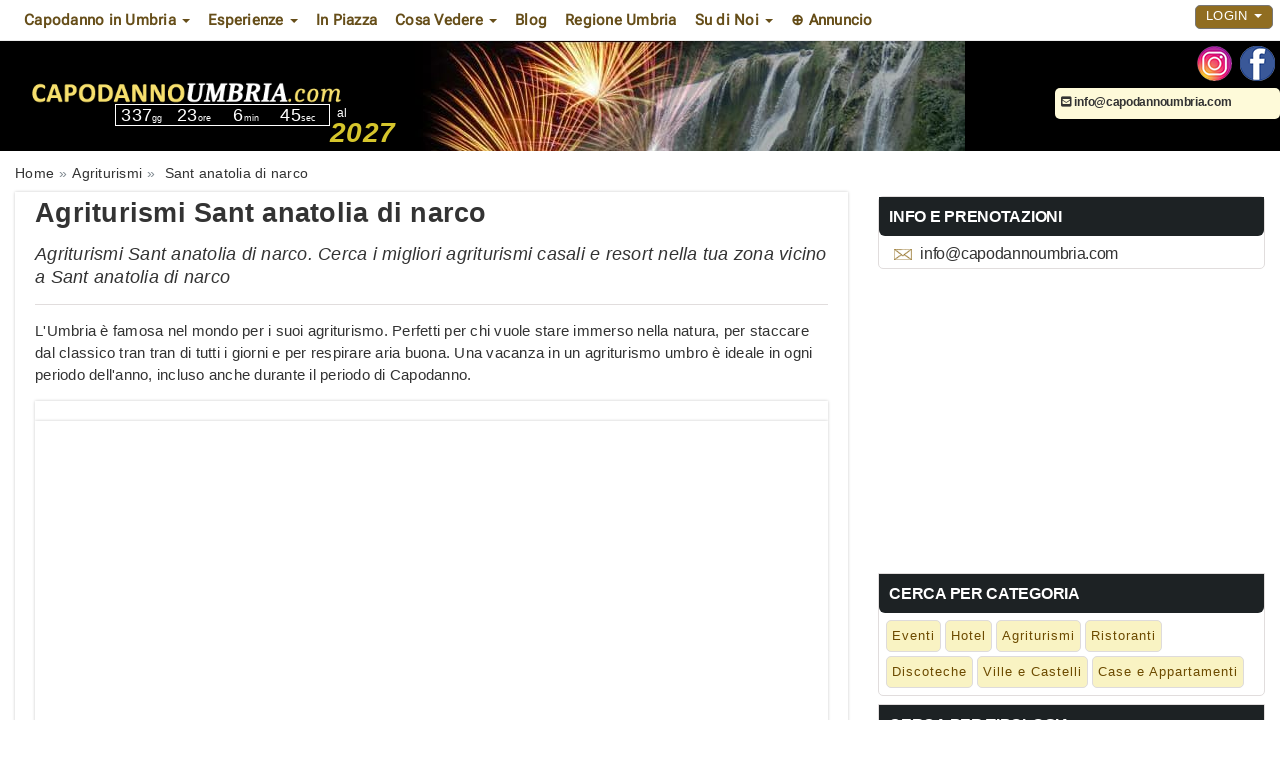

--- FILE ---
content_type: text/html; charset=UTF-8
request_url: https://www.capodannoumbria.com/agriturismi/sant-anatolia-di-narco/
body_size: 11322
content:
 <!DOCTYPE html>
<html lang="it">
<head>
<meta charset="UTF-8">
<meta http-equiv="X-UA-Compatible" content="IE=edge">
<meta name="viewport" content="width=device-width, initial-scale=1">
<link rel="icon" type="image/x-icon" href="https://www.capodannoumbria.com/cmsportal/site_model/model/1-capodanno2.0/images/favicon.ico">
<title>Agriturismi Capodanno Sant anatolia di narco 2027 | Capodannoumbria.com</title>
<meta name="description" content="Agriturismi Sant anatolia di narco Capodanno 2027: scopri le offerte con Cenone nei Casali Caratteristici per Capodanno Sant anatolia di narco e dintorni. Prenota al 349-9740804 " />
<meta name="keywords" content="" />
<meta name="robots" content="index,follow" />
<link rel="canonical" href="https://www.capodannoumbria.com/agriturismi/sant-anatolia-di-narco/" />
<link rel="stylesheet" href="https://www.capodannoumbria.com/cmsportal/common/cache/lib/bootstrap/css/bootstrap.min.css">
<link rel="preload" href="https://www.capodannoumbria.com/cmsportal/site_model/model/1-capodanno2.0/css/site_model.css" as="style" onload="this.onload=null;this.rel='stylesheet'"/>
<link rel="preload" href="https://www.capodannoumbria.com/cmsportal/site_model/model/1-capodanno2.0/css/custom.css" as="style" onload="this.onload=null;this.rel='stylesheet'" />
<link rel="preload" href="https://www.capodannoumbria.com/cmsportal/page_model/model/agriturismi/1-InternalCapodanno2.0/css/page_model.css" as="style" onload="this.onload=null;this.rel='stylesheet'"/>


<script src="https://www.capodannoumbria.com/cmsportal/common/cache/js/jquery-3.5.1.min.js"></script>
<script async src="https://www.capodannoumbria.com/cmsportal/common/cache/js/fontawesome.js" crossorigin="anonymous"></script>



<link rel="stylesheet" href="https://www.capodannoumbria.com/cmsportal/common/cache/js/daterangepicker/daterangepicker.css" media="print" onload="this.media='all'" />
<link rel="stylesheet" href="https://www.capodannoumbria.com/cmsportal/common/cache/js/jqueryui/jquery-ui.css" media="print" onload="this.media='all'"><script defer src="https://www.capodannoumbria.com/cmsportal/common/cache/js/jqueryui/jquery-ui.js"></script><script defer src="https://www.capodannoumbria.com/cmsportal/common/cache/js/jqueryui/touch-punch.min.js"></script>

<meta name="google-site-verification" content="K6tMMDOl7RBTfWV5CKnrKFr7sl2odWth8HSnDFPx69c" />
<!-- Global site tag (gtag.js) - Google Analytics -->
<script async src="https://www.googletagmanager.com/gtag/js?id=G-NK7SFZF0Q2"></script>
<script>
  window.dataLayer = window.dataLayer || [];
  function gtag(){dataLayer.push(arguments);}
  gtag('js', new Date());

  gtag('config', 'G-NK7SFZF0Q2');
</script>
</head>
  <body class="page_type_2 umbria">
	<header class="container bg_theme_header">
		<div class="top-nav bg_theme_second navsticky">
				<nav class="navbar navbar-default">
					<div class="container">
						<div class="navbar-header">
							 <button type="button" class="navbar-toggle collapsed" data-toggle="collapse" data-target="#navbar1" aria-expanded="false" aria-controls="navbar1" id="button-menu-mobile">
							   <span class="sr-only">Toggle navigation</span>
							   <span class="icon-bar"></span>
							   <span class="icon-bar"></span>
							   <span class="icon-bar"></span>
							 </button>
							
								
								 <!-- menu login non loggato visibile su mobile -->
								<div class="visible-xs pull-right ins-annuncio-mobile login-mobile">
									<div class="pull-left">
										

										
											
												
											
											
												
											
											
												<div class="pull-left icon-mail-mobile"><a style="padding: 15px;" href="mailto:info@capodannoumbria.com?subject=RichiestaInfo" class="link-mail" title="Invia Email"></a></div>
											
										
									</div>
									<ul class="nav navbar-nav navbar-nav-login pull-left">
										<li class="dropdown">
											<a href="#" class="dropdown-toggle collapsed" data-toggle="collapse" data-target="#login-dp-mobile" aria-expanded="false" aria-controls="login-dp-mobile" id="button-login-mobile">Login <span class="caret"></span></a>
										</li>
									</ul>
								</div>
								<!-- fine menu login non loggato visibile su mobile -->
								
								
							
						</div>
						
							
							<!-- menu login non loggato visibile su mobile -->
							<ul id="login-dp-mobile" class="form-login collapse navbar-collapse">
								<li>
									<div class="row">
										<div class="col-md-12">
											<form class="form login-nav" method="post" action="/login" accept-charset="UTF-8">
												<div class="form-group">
													<label class="sr-only" for="Email">Email</label>
													<input type="email" class="form-control" id="Email" name="Email" placeholder="Email" required>
												</div>
												<div class="form-group">
													<label class="sr-only" for="Password">Password</label>
													<input type="password" class="form-control" id="Password" name="Password" placeholder="Password" required>
												</div>
												<div class="form-group">
													<button type="submit" class="btn btn-primary btn-block">Accedi</button>
												</div>
											</form>
											<div class="help-block">
												<a href="/recovery" title="Recupero Password" rel="nofollow">Hai dimenticato la Password?</a>
												<br>Sei nuovo? <a href="/register" class="red" title="registrazione" rel="nofollow"><b>REGISTRATI</b></a> per inserire un Annuncio
											</div>
										</div>
									</div>
								</li>
							</ul>
							<!-- fine menu login non loggato visibile su mobile -->
							
							
						
						<div id="navbar1" class="top-menu collapse navbar-collapse">
							
							<ul id="nav"><li class='dropdown menu_32402'><span class="li_child"  class="dropdown-toggle" data-toggle="dropdown" aria-haspopup="true" aria-expanded="false" aria-disabled="true" >Capodanno in Umbria <span class="caret"></span></span><ul class='dropdown-menu'><li class='menu_32368'><a href='/capodanno-in-umbria-cosa-fare.html' title='Guida Capodanno in Umbria cosa fare'>Guida Capodanno in Umbria</a></li><li class='menu_38194'><a href='/hotel/' title='Hotel e alberghi Capodanno Umbria'>Hotel</a></li><li class='menu_38196'><a href='/discoteche/' title='Discoteche Capodanno Umbria'>Discoteche</a></li><li class='menu_38198'><a href='/ristoranti/' title='Ristoranti Capodanno Umbria'>Ristoranti</a></li><li class='menu_38200'><a href='/ville-e-castelli/' title='Ville e Castelli Capodanno Umbria'>Ville e Castelli</a></li><li class='menu_38202'><a href='/agriturismi/' title='Agriturismi Capodanno Umbria'>Agriturismi</a></li><li class='menu_38204'><a href='/case-e-appartamenti/' title='Case e Appartamenti Capodanno Umbria'>Case e Appartamenti</a></li><li class='menu_38206'><a href='/eventi/' title='Eventi Capodanno Umbria'>Eventi</a></li></ul></li><li class='dropdown menu_39212'><span class="li_child"  class="dropdown-toggle" data-toggle="dropdown" aria-haspopup="true" aria-expanded="false" aria-disabled="true" >Esperienze <span class="caret"></span></span><ul class='dropdown-menu'><li class='menu_39214'><a href='/offerte/terme-spa-benessere/' title='Capodanno Umbria alle Terme o SPA '>Capodanno alle Terme o SPA</a></li><li class='menu_39218'><a href='/offerte/per-famiglie-con-bambini/' title='Capodanno Umbria per Famiglie'>Capodanno per Famiglie</a></li><li class='menu_39220'><a href='/offerte/musica-dj-set/' title='Capodanno Umbria con Musica Dj Set' rel='nofollow'>Capodanno con Musica Dj Set</a></li><li class='menu_39222'><a href='/offerte/musica-dal-vivo/' title='Capodanno Umbria con Musica dal Vivo' rel='nofollow'>Capodanno con Musica dal Vivo</a></li><li class='menu_39224'><a href='/offerte/cenone-serata-e-pernotto/' title='Cenone serata e pernotto Capodanno Umbria' rel='nofollow'>Cenone serata e pernotto</a></li><li class='menu_39226'><a href='/offerte/cenone-e-serata/' title='Cenone e serata Capodanno Umbria' rel='nofollow'>Cenone e serata</a></li><li class='menu_39216'><a href='/offerte/per-coppie/' title='Capodanno Umbria per Coppie'>Capodanno per Coppie</a></li></ul></li><li class='menu_32370'><a href='/capodanno-nelle-piazze-umbre.html' title='Capodanno nelle principali piazze delle citt&agrave; umbre'>In Piazza</a></li><li class='dropdown menu_32404'><span class="li_child"  class="dropdown-toggle" data-toggle="dropdown" aria-haspopup="true" aria-expanded="false" aria-disabled="true" >Cosa Vedere <span class="caret"></span></span><ul class='dropdown-menu'><li class='menu_32372'><a href='/come-divertirsi-in-umbria.html' title='Cosa Visitare in Umbria intrattenimento eventi e svago'>Cosa Visitare in Umbria</a></li><li class='menu_41806'><a href='/offerte/cascate-delle-marmore/' title='Capodanno alle Cascate delle Marmore'>Capodanno Cascate delle Marmore</a></li><li class='menu_41808'><a href='/offerte/lago-di-piediluco/' title='Capodanno al Lago di Piediluco'>Capodanno al Lago di Piediluco</a></li><li class='menu_41810'><a href='/offerte/valnerina/' title='Capodanno in Valnerina'>Capodanno in Valnerina</a></li><li class='menu_41812'><a href='/offerte/lago-trasimeno/' title='Capodanno al Lago Trasimeno'>Capodanno al Lago Trasimeno</a></li><li class='menu_32398'><a href='/capodanno-in-umbria-in-montagna-sulla-neve.html' title='Capodanno in montagna in umbria sulla neve'>Capodanno in Montagna</a></li><li class='menu_32394'><a href='/capodanno-medievale-umbria.html' title='Capodanno Medievale in Umbria'>Capodanno Medievale</a></li></ul></li><li class='menu_40928'><a href='/blog/' title='Blog Capodanno Umbria' rel='follow'>Blog</a></li><li class='menu_32388'><a href='/la-regione-umbria.html' title='Regione Umbria contatti informazioni turismo'>Regione Umbria</a></li><li class='dropdown menu_40342'><span class="li_child"  class="dropdown-toggle" data-toggle="dropdown" aria-haspopup="true" aria-expanded="false" aria-disabled="true" >Su di Noi <span class="caret"></span></span><ul class='dropdown-menu'><li class='menu_40344'><a href='/chi-siamo.html' title='Chi Siamo'>Chi Siamo</a></li><li class='menu_41938'><a href='/partner' title='Diventa Partner'>Diventa Partner</a></li><li class='menu_40346'><a href='/faq.html' title='Domande Frequenti'>FAQ - Domande Frequenti</a></li></ul></li><li class='menu_40872'><a href='/register' title='Inserisci Annuncio con la tua Offerta di Capodanno' rel='nofollow'>&oplus; Annuncio</a></li></ul>
							
							<div class="visible-xs menu-social-mobile text-center m-t-10 m-b-10">
								 
									<a href="https://www.instagram.com/cenonecapodanno/" title="Seguici sulla pagina Instagram di capodannoumbria.com" target="_blank"><img src="/cmsportal/common/cache/images/ig.png" alt="Seguici sulla pagina Instagram di capodannoumbria.com" height="35" width="35" loading="lazy"></a>
								
								 
									<a href="https://www.facebook.com/cenonecapodanno" title="Seguici sulla pagina Facebook di capodannoumbria.com" target="_blank"><img src="/cmsportal/common/cache/images/fb.png" alt="Seguici sulla pagina Facebook di capodannoumbria.com" height="35" width="35" loading="lazy"></a>
								
							</div>
							
								
								<!-- menu login non loggato visibile su desktop -->
									<div class="hidden-xs pull-right navbar-right">
										<ul class="nav navbar-nav navbar-nav-login pull-left">
											<li class="dropdown">
												<a href="#" class="dropdown-toggle" data-toggle="dropdown">Login <span class="caret"></span></a>
												<ul id="login-dp" class="dropdown-menu">
													<li>
														<div class="row">
															<div class="col-md-12">
																<form class="form login-nav" method="post" action="/login" accept-charset="UTF-8">
																	<div class="form-group">
																		<label class="sr-only" for="Email">Email</label>
																		<input type="email" class="form-control" id="Email" name="Email" placeholder="Email" required>
																	</div>
																	<div class="form-group">
																		<label class="sr-only" for="Password">Password</label>
																		<input type="password" class="form-control" id="Password" name="Password" placeholder="Password" required>
																	</div>
																	<div class="form-group">
																		<button type="submit" class="btn btn-primary btn-block">Accedi</button>
																	</div>
																</form>
																<div class="help-block">
																	<a href="/recovery" title="Recupero Password" rel="nofollow">Hai dimenticato la Password?</a>
																	<br>Sei nuovo? <a href="/register" class="red" title="registrazione" rel="nofollow"><b>REGISTRATI</b></a> per inserire un Annuncio
																</div>
															</div>
															
														</div>
													</li>
												</ul>
											</li>
										</ul>
									</div>
								<!-- fine menu login non loggato visibile su desktop -->
								
								
							
						</div>
					</div>
				</nav>
		</div>
		<span class="caption-page">capodannoumbria.com - eventi, agriturismi, discoteche, hotel, tutto su come festeggiare il capodanno in Umbria</span>
		<div class="header-content">
			<div class="logo">
				
				<a href="/" title="Home capodannoumbria.com"><img loading="eager" src="/cmsportal/common/cache/images/logos/capodanno-umbria.png" alt="Home capodannoumbria.com" class="img-responsive" height="351" width="92"></a>
				 
					<div id="countdown">
						<div id="defaultCountdown"></div>
						<span class="newyear">al 
						<span class="newyeartext"><b><i><script type="text/javascript">var austDay = new Date();var capodanno= austDay.getFullYear() + 1; document.write(capodanno);</script></i></b></span>
						</span>
					</div>
				
			</div>
			<div class="header-content-right">
				<div id="contact_dx">
					<div class="social hidden-xs">
						<ul>
						 
							<li><a href="https://www.instagram.com/cenonecapodanno/" title="Seguici sulla pagina Instagram di capodannoumbria.com" target="_blank"><img src="/cmsportal/common/cache/images/ig.png" alt="Seguici sulla pagina Instagram di capodannoumbria.com" height="35" width="35" loading="lazy"></a></li>
						
						 
							<li><a href="https://www.facebook.com/cenonecapodanno" title="Seguici sulla pagina Facebook di capodannoumbria.com" target="_blank"><img src="/cmsportal/common/cache/images/fb.png" alt="Seguici sulla pagina Facebook di capodannoumbria.com" height="35" width="35" loading="lazy"></a></li>
						
						<!--
						 
							<li><a href="/rss/articles/index.php" title="Abbonati al Feed Rss di capodannoumbria.com" target="_blank"><img src="/cmsportal/common/cache/images/rss.png" alt="Segui Feed Rss"></a></li>
						
						-->
						</ul>
					</div>
					<div class="info hidden-xs">
						

						
							
								
							
							
								
							
							
								 <p><a href="mailto:info@capodannoumbria.com?subject=RichiestaInfo" class="link-mail"><i class="fa-solid fa-square-envelope"></i> info@capodannoumbria.com</a> </p>
							
						
					</div>
				</div>
			</div>

		</div>
		<div class="clear"></div>
	</header>
	<div class="container p-l-0 p-r-0 bg_theme_first">
		
			
		
		<main id="info-home" class="row">   
			
				<div class="col-md-12 hidden-xs breadcrumb-content">
					
					<ol class="breadcrumb" itemscope itemtype="https://schema.org/BreadcrumbList"><li class="breadcrumb-item" itemprop="itemListElement" itemscope itemtype="https://schema.org/ListItem"><a href='/' itemprop="item"><span itemprop="name">Home</span></a><meta itemprop="position" content="1" /></li><li class="breadcrumb-item" itemprop="itemListElement" itemscope
      itemtype="https://schema.org/ListItem"><a itemprop="item" href='/agriturismi/' title='Capodanno in Umbria Agriturismi'><span itemprop="name">Agriturismi</span></a><meta itemprop="position" content="2" /></li><li class="breadcrumb-item" itemprop="itemListElement" itemscope itemtype="https://schema.org/ListItem"><span itemprop="name"> Sant anatolia di narco</span><meta itemprop="position" content="3" /></li></ol>
				</div>
			
			
				<div class="col-md-12 box-content-container">
	<div class="left-cloumn col-md-8">
		<div class="box-container">
			<div class="header-category">
				<h1 class="page-title">Agriturismi Sant anatolia di narco
				</h1>
				
					<h2 id="sub_title_page">Agriturismi Sant anatolia di narco. Cerca i migliori agriturismi casali e resort nella tua zona vicino a Sant anatolia di narco</h2>
				
			</div>
			<div id="paragraph_page"><p>L'Umbria &egrave; famosa nel mondo per i suoi agriturismo. Perfetti per chi vuole stare immerso nella natura, per staccare dal classico tran tran di tutti i giorni e per respirare aria buona. Una vacanza in un agriturismo umbro &egrave; ideale in ogni periodo dell'anno, incluso anche durante il periodo di Capodanno.</p></div>
			
				
			
			
			
				
			

			 
				<div class="box-container col-md-12"></div>
				<div class="box-container col-md-12"><script async src="//pagead2.googlesyndication.com/pagead/js/adsbygoogle.js"></script>
<!-- Eventi_Rectangle -->
<ins class="adsbygoogle"
     style="display:inline-block;width:100%;height:280px"
     data-ad-client="ca-pub-6318808103372545"
     data-ad-slot="6698943090"></ins>
<script>
(adsbygoogle = window.adsbygoogle || []).push({});
</script></div>
			
			
				<div id="menu_geo">
					<p>Vedi ancora Agriturismi vicino a Sant anatolia di narco:</p>
					 <a href="https://www.capodannoumbria.com/agriturismi/perugia/" title="agriturismi perugia">Perugia</a>, <a href="https://www.capodannoumbria.com/agriturismi/foligno/" title="agriturismi foligno">Foligno</a>, <a href="https://www.capodannoumbria.com/agriturismi/citta-di-castello/" title="agriturismi citta' di castello">Citta' di castello</a>, <a href="https://www.capodannoumbria.com/agriturismi/spoleto/" title="agriturismi spoleto">Spoleto</a>, <a href="https://www.capodannoumbria.com/agriturismi/gubbio/" title="agriturismi gubbio">Gubbio</a>, <a href="https://www.capodannoumbria.com/agriturismi/assisi/" title="agriturismi assisi">Assisi</a>, <a href="https://www.capodannoumbria.com/agriturismi/bastia-umbra/" title="agriturismi bastia umbra">Bastia umbra</a>, <a href="https://www.capodannoumbria.com/agriturismi/corciano/" title="agriturismi corciano">Corciano</a>, <a href="https://www.capodannoumbria.com/agriturismi/marsciano/" title="agriturismi marsciano">Marsciano</a>, <a href="https://www.capodannoumbria.com/agriturismi/todi/" title="agriturismi todi">Todi</a>, <a href="https://www.capodannoumbria.com/agriturismi/umbertide/" title="agriturismi umbertide">Umbertide</a>, <a href="https://www.capodannoumbria.com/agriturismi/gualdo-tadino/" title="agriturismi gualdo tadino">Gualdo tadino</a>, <a href="https://www.capodannoumbria.com/agriturismi/castiglione-del-lago/" title="agriturismi castiglione del lago">Castiglione del lago</a>, <a href="https://www.capodannoumbria.com/agriturismi/magione/" title="agriturismi magione">Magione</a>, <a href="https://www.capodannoumbria.com/agriturismi/san-giustino/" title="agriturismi san giustino">San giustino</a>, <a href="https://www.capodannoumbria.com/agriturismi/deruta/" title="agriturismi deruta">Deruta</a>, <a href="https://www.capodannoumbria.com/agriturismi/spello/" title="agriturismi spello">Spello</a>, <a href="https://www.capodannoumbria.com/agriturismi/trevi/" title="agriturismi trevi">Trevi</a>, <a href="https://www.capodannoumbria.com/agriturismi/citta-della-pieve/" title="agriturismi citta' della pieve">Citta' della pieve</a>, <a href="https://www.capodannoumbria.com/agriturismi/torgiano/" title="agriturismi torgiano">Torgiano</a>, <a href="https://www.capodannoumbria.com/agriturismi/nocera-umbra/" title="agriturismi nocera umbra">Nocera umbra</a>, <a href="https://www.capodannoumbria.com/agriturismi/passignano-sul-trasimeno/" title="agriturismi passignano sul trasimeno">Passignano sul trasimeno</a>, <a href="https://www.capodannoumbria.com/agriturismi/montefalco/" title="agriturismi montefalco">Montefalco</a>, <a href="https://www.capodannoumbria.com/agriturismi/bevagna/" title="agriturismi bevagna">Bevagna</a>, <a href="https://www.capodannoumbria.com/agriturismi/bettona/" title="agriturismi bettona">Bettona</a>, <a href="https://www.capodannoumbria.com/agriturismi/norcia/" title="agriturismi norcia">Norcia</a>, <a href="https://www.capodannoumbria.com/agriturismi/cannara/" title="agriturismi cannara">Cannara</a>, <a href="https://www.capodannoumbria.com/agriturismi/tuoro-sul-trasimeno/" title="agriturismi tuoro sul trasimeno">Tuoro sul trasimeno</a>, <a href="https://www.capodannoumbria.com/agriturismi/rivotorto/" title="agriturismi rivotorto">Rivotorto</a>, <a href="https://www.capodannoumbria.com/agriturismi/san-feliciano/" title="agriturismi san feliciano">San feliciano</a>, <a href="https://www.capodannoumbria.com/agriturismi/ospedalicchio/" title="agriturismi ospedalicchio">Ospedalicchio</a>, <a href="https://www.capodannoumbria.com/agriturismi/preci/" title="agriturismi preci">Preci</a>, <a href="https://www.capodannoumbria.com/agriturismi/pozzuolo/" title="agriturismi pozzuolo">Pozzuolo</a>, <a href="https://www.capodannoumbria.com/agriturismi/ripabianca/" title="agriturismi ripabianca">Ripabianca</a>, <a href="https://www.capodannoumbria.com/agriturismi/roccanolfi/" title="agriturismi roccanolfi">Roccanolfi</a>, <a href="https://www.capodannoumbria.com/agriturismi/salci/" title="agriturismi salci">Salci</a>, <a href="https://www.capodannoumbria.com/agriturismi/san-benedetto-vecchio/" title="agriturismi san benedetto vecchio">San benedetto vecchio</a>, <a href="https://www.capodannoumbria.com/agriturismi/san-biagio-della-valle/" title="agriturismi san biagio della valle">San biagio della valle</a>, <a href="https://www.capodannoumbria.com/agriturismi/porto/" title="agriturismi porto">Porto</a>, <a href="https://www.capodannoumbria.com/agriturismi/sant-anatolia-di-narco/" title="agriturismi sant'anatolia di narco">Sant'anatolia di narco</a>, <a href="https://www.capodannoumbria.com/agriturismi/preggio/" title="agriturismi preggio">Preggio</a>, <a href="https://www.capodannoumbria.com/agriturismi/ripa/" title="agriturismi ripa">Ripa</a>, <a href="https://www.capodannoumbria.com/agriturismi/riosecco/" title="agriturismi riosecco">Riosecco</a>, <a href="https://www.capodannoumbria.com/agriturismi/rasiglia/" title="agriturismi rasiglia">Rasiglia</a>, <a href="https://www.capodannoumbria.com/agriturismi/ramazzano/" title="agriturismi ramazzano">Ramazzano</a>, <a href="https://www.capodannoumbria.com/agriturismi/purello/" title="agriturismi purello">Purello</a>, <a href="https://www.capodannoumbria.com/agriturismi/promano/" title="agriturismi promano">Promano</a>, <a href="https://www.capodannoumbria.com/agriturismi/pretola/" title="agriturismi pretola">Pretola</a>, <a href="https://www.capodannoumbria.com/agriturismi/prepo/" title="agriturismi prepo">Prepo</a>, <a href="https://www.capodannoumbria.com/agriturismi/pozzo-di-gualdo-cattaneo/" title="agriturismi pozzo di gualdo cattaneo">Pozzo di gualdo cattaneo</a>, <a href="https://www.capodannoumbria.com/agriturismi/ponticelli-citta-della-pieve/" title="agriturismi ponticelli citta' della pieve">Ponticelli citta' della pieve</a>, <a href="https://www.capodannoumbria.com/agriturismi/pontenuovo/" title="agriturismi pontenuovo">Pontenuovo</a>, <a href="https://www.capodannoumbria.com/agriturismi/piegaro/" title="agriturismi piegaro">Piegaro</a>, <a href="https://www.capodannoumbria.com/agriturismi/piedivalle/" title="agriturismi piedivalle">Piedivalle</a>, <a href="https://www.capodannoumbria.com/agriturismi/piedipaterno-sul-nera/" title="agriturismi piedipaterno sul nera">Piedipaterno sul nera</a>, <a href="https://www.capodannoumbria.com/agriturismi/piedicolle/" title="agriturismi piedicolle">Piedicolle</a>, <a href="https://www.capodannoumbria.com/agriturismi/piccione/" title="agriturismi piccione">Piccione</a>, <a href="https://www.capodannoumbria.com/agriturismi/pianello/" title="agriturismi pianello">Pianello</a>, <a href="https://www.capodannoumbria.com/agriturismi/pian-di-san-martino/" title="agriturismi pian di san martino">Pian di san martino</a>, <a href="https://www.capodannoumbria.com/agriturismi/petroia/" title="agriturismi petroia">Petroia</a>, <a href="https://www.capodannoumbria.com/agriturismi/petrignano-del-lago/" title="agriturismi petrignano del lago">Petrignano del lago</a>, <a href="https://www.capodannoumbria.com/agriturismi/petrignano-d-assisi/" title="agriturismi petrignano d'assisi">Petrignano d'assisi</a>, <a href="https://www.capodannoumbria.com/agriturismi/petrelle/" title="agriturismi petrelle">Petrelle</a>, <a href="https://www.capodannoumbria.com/agriturismi/perugia-stazione/" title="agriturismi perugia stazione">Perugia stazione</a>, <a href="https://www.capodannoumbria.com/agriturismi/perticani/" title="agriturismi perticani">Perticani</a>, <a href="https://www.capodannoumbria.com/agriturismi/pierantonio/" title="agriturismi pierantonio">Pierantonio</a>, <a href="https://www.capodannoumbria.com/agriturismi/pietralunga/" title="agriturismi pietralunga">Pietralunga</a>, <a href="https://www.capodannoumbria.com/agriturismi/pontecuti/" title="agriturismi pontecuti">Pontecuti</a>, <a href="https://www.capodannoumbria.com/agriturismi/ponte-valleceppi/" title="agriturismi ponte valleceppi">Ponte valleceppi</a>, <a href="https://www.capodannoumbria.com/agriturismi/ponte-san-giovanni/" title="agriturismi ponte san giovanni">Ponte san giovanni</a>
				</div>
			
			<div class="box-content"><a name="cform" id="cform" class="anchor-link"></a>
	<h3>CONTATTACI</h3>
	<div class="box-content-wrapper bg-cform">
		<form id="contact-form" class="form-pernotto" method="POST" action="/cmsportal/common/cache/lib/email/contact-form-page-internal.php" role="form">
			<div class="form-group">
				<label for="Nome"></label> <input type="text" class="form-control" name="Nome" id="Nome" placeholder="Nome e Cognome *" required>
			</div>
			<div class="form-group">
				<label for="Email"></label> <input type="email" class="form-control" name="Email" id="Email" placeholder="Email *" required>
			</div>
			<div class="form-group">
				<label for="Telefono"></label> <input type="tel" class="form-control" name="Telefono" id="Telefono" placeholder="Telefono *" required>
			</div>
			<div class="form-group row p-l-0 p-r-0">
				<div class="col-md-6">
					<label for="DateRangeContact"></label> <input type="text" class="form-control" name="DateRange" id="DateRangeContact" placeholder="Check-in -- Check-out *" value="" required inputmode='none' onkeydown="return false;" />
				</div>
				<div class="col-md-6 GuestCol">
					<label for="Guests"></label>
					<div class="GuestsField">
						<span class="guest_adults"><span class="val_adults">0</span> <span class="lab_adults">adulti</span>,</span>
						<span class="guest_childs"><span class="val_childs">0</span> <span class="lab_childs">bambini</span>,</span>
						<span class="guest_newborns"><span class="val_newborns">0</span> <span class="lab_newborns">neonati</span>,</span>
						<span class="guest_rooms"><span class="val_rooms">1</span> <span class="lab_rooms">camere</span></span>
						<span class="guest_pets"><span class="val_pets"></span></span>
						<input type="text" name="occupancy_check" id="occupancy_check" required value="">*
					</div>
					<div class="Occupancy">
						<div class="field adults">
							<div class="label"><span class="name">Adulti</span><span class="note"></span></div>
							<div class="input">
								<button class="min button" disabled>-</button><input type="text" name="qty_adults" class="qty" id="qty_adults" maxlength="2" required inputmode='none' onkeydown="return false;" value="0" readonly /><button class="plus button">+</button>
							</div>
						</div>
						<div class="field childs">
							<div class="label"><span class="name">Bambini</span><span class="note"> (Da 3 a 12 anni)</span></div>
							<div class="input">
								<button class="min button" disabled>-</button><input type="text" name="qty_childs" class="qty" id="qty_childs" maxlength="2" required inputmode='none' onkeydown="return false;" readonly value="0" /><button class="plus button">+</button>
							</div>
						</div>
						<div class="field newborns">
							<div class="label"><span class="name">Neonati</span><span class="note"> (Da 0 a 3 anni)</span></div>
							<div class="input">
								<button class="min button" disabled>-</button><input type="text" name="qty_newborns" class="qty" id="qty_newborns" maxlength="2" required inputmode='none' onkeydown="return false;" readonly value="0" /><button class="plus button">+</button>
							</div>
						</div>
						<div class="field rooms">
							<div class="label"><span class="name">Camere</span></div>
							<div class="input">
								<button class="min button" disabled>-</button><input type="text" name="qty_rooms" class="qty" id="qty_rooms" maxlength="2" required inputmode='none' onkeydown="return false;" readonly value="1" /><button class="plus button">+</button>
							</div>
						</div>
						<div class="field pets">
							<div class="label"><span class="name">Animali domestici</span></div>
							<div class="input">
								<label class="switch"><input type="checkbox" name="pets_check" id="pets_check" ><div class="slider round" id="slider_pets"></div></label>
							</div>
						</div>
						<div class="field ok text-center">
							<input type="button" value="Ok" class="btn-ok" />
						</div>
					</div>
				</div>
			</div>
			<div class="form-group">
				<label for="Messaggio"></label> <textarea class="form-control" id="Messaggio" name="Messaggio" rows="4" placeholder="Messaggio/Richiesta"></textarea>
			</div>
			<div class="checkbox">
				<label><input type="checkbox" required name="Privacy" id="Privacy" value="1"> Accetto la <a href="/privacy" target="_blank" rel="nofollow">Privacy Policy</a> sul trattamento dei dati personali</label>
			</div>
			<div class="checkbox">
				<label><input type="checkbox" name="Newsletter" id="Newsletter" value="1"> Accetto di ricevere Newsletter e offerte di marketing</label>
			</div>
			<div class="form-group"  style="margin-bottom:0px;">
				<div class="text-left col-sm-12 label-captcha"><b>Inserisci i numeri che vedi</b> <span>(controllo antispam)</span>:</div>
			</div>
			<div class="form-group">
				<div class="text-left col-sm-12 m-t-10">
					<span class="captcha">4974</span> 
					<input class="captcha-input" type='text' name='captcha' id='captcha' value="" size="10" required>
				</div>
			</div>
			<div class="form-group">
			<input type='submit' value='Invia Richiesta' name='Invia_Richiesta' id='Invia_Richiesta' class="m-t-20 btn btn-primary btn-block">
			</div>
			<input type="hidden" name="P_Page" value="718">
			<input type="hidden" name="EmailContactForm" value="">
			<input type="hidden" name="SubjectContactForm" value="">
			<input type="hidden" name="CurrentPage" value="https://www.capodannoumbria.com/agriturismi/sant-anatolia-di-narco/">
			<input type="hidden" name="F_SiteCategory" value="184">
			<input type="hidden" name="GeoMail" value="sant-anatolia-di-narco">
			<input type="hidden" name="fake_captcha" value="4974">
		</form>
		<div id="result"></div>
	</div>
</div>
<script>
  $(document).ready(function(){
	
	$(document).mouseup(function(e) {
		if (e.target.className != 'Occupancy' && !$('.form-pernotto .Occupancy').find(e.target).length) {
			$(".form-pernotto .Occupancy").hide();
		}
		$('.form-pernotto .GuestsField').click(function() {
		  $('.form-pernotto .Occupancy').toggle(0);
		});
	});

	$(function(){
		  var qty_adults = '#contact-form #qty_adults';
		  var qty_childs = '#contact-form #qty_childs';
		  var qty_newborns = '#contact-form #qty_newborns';
		  var qty_rooms = '#contact-form #qty_rooms';
		  var val_adults = '#contact-form .val_adults';
		  var val_childs = '#contact-form .val_childs';
		  var val_newborns = '#contact-form .val_newborns';
		  var val_rooms = '#contact-form .val_rooms';
		  var val_pets = '#contact-form .val_pets';
		  var lab_adults = '#contact-form .lab_adults';
		  var lab_childs = '#contact-form .lab_childs';
		  var lab_newborns = '#contact-form .lab_newborns';
		  var lab_rooms = '#contact-form .lab_rooms';

		  var max_adults=30;
		  var max_childs=10;
		  var max_newborns=10;
		  var max_rooms=30;
		  
		  //Set default value to n (n = 1)
		  $(qty_adults).val(0);
		  $(qty_childs).val(0);
		  $(qty_newborns).val(0);
		  $(qty_rooms).val(1);

		  cur_adults=$(qty_adults).val();
		  cur_childs=$(qty_childs).val();
		  cur_newborns=$(qty_newborns).val();
		  cur_rooms=$(qty_rooms).val();

		  //On click add 1 to n
		  $('#contact-form .adults .plus').on('click', function(e){
			e.preventDefault();
			if(cur_adults<max_adults){
				++cur_adults;
				$(qty_adults).val(cur_adults);
				$(val_adults).html(cur_adults);
				if(cur_adults==1){
					$(lab_adults).html("<b>adulto</b>");
					$("#contact-form #occupancy_check").val("1");
				}else if(cur_adults>1){
					$(lab_adults).html("<b>adulti</b>");
				}
				$('#contact-form .adults .min').prop("disabled", false);
			}
		  });
		  $('#contact-form .childs .plus').on('click', function(e){
			e.preventDefault();
			if(cur_childs<max_childs){
				++cur_childs;
				$(qty_childs).val(cur_childs);
				$(val_childs).html(cur_childs);
				if(cur_childs==1){
					$(lab_childs).html("<b>bambino</b>");
				}else if(cur_childs>1){
					$(lab_childs).html("<b>bambini</b>");
				}
				$('#contact-form .childs .min').prop("disabled", false);
			}
		  });
		  $('#contact-form .newborns .plus').on('click', function(e){
			e.preventDefault();
			if(cur_newborns<max_newborns){
				++cur_newborns;
				$(qty_newborns).val(cur_newborns);
				$(val_newborns).html(cur_newborns);
				if(cur_newborns==1){
					$(lab_newborns).html("<b>neonato</b>");
				}else if(cur_newborns>1){
					$(lab_newborns).html("<b>neonati</b>");
				}
				$('#contact-form .newborns .min').prop("disabled", false);
			}
		  });
		  $('#contact-form .rooms .plus').on('click', function(e){
			e.preventDefault();
			if(cur_rooms<max_rooms){
				++cur_rooms;
				$(qty_rooms).val(cur_rooms);
				$(val_rooms).html(cur_rooms);
				if(cur_rooms==1){
					$("#contact-form #occupancy_check").val("1");
					$(lab_rooms).html("<b>camera</b>");
				}else if(cur_rooms>1){
					$(lab_rooms).html("<b>camere</b>");
				}
				$('#contact-form .rooms .min').prop("disabled", false);
			}
		  });

			//On click remove 1 to n
		  $('#contact-form .adults .min').on('click', function(e){
			e.preventDefault();
			if (cur_adults >= 1) {
				--cur_adults
				$(qty_adults).val(cur_adults);
				$(val_adults).html(cur_adults);
				if(cur_adults==1){
					$(lab_adults).html("<b>adulto</b>");
				}else if(cur_adults>1){
					$(lab_adults).html("<b>adulti</b>");
				}else if(cur_adults==0){
					$(lab_adults).html("adulti");
					$("#contact-form #occupancy_check").val("");
					$('#contact-form .adults .min').prop("disabled", true);
				}
			}
		  });
		  $('#contact-form .childs .min').on('click', function(e){
			e.preventDefault();
			if (cur_childs >= 1) {
				--cur_childs
				$(qty_childs).val(cur_childs);
				$(val_childs).html(cur_childs);
				if(cur_childs==1){
					$(lab_childs).html("<b>bambino</b>");
				}else if(cur_childs>1){
					$(lab_childs).html("<b>bambini</b>");
				}else if(cur_childs==0){
					$(lab_childs).html("bambini");
					$('#contact-form .childs .min').prop("disabled", true);
				}
			} 
		  });
		  $('#contact-form .newborns .min').on('click', function(e){
			e.preventDefault();
			if (cur_newborns >= 1) {
				--cur_newborns
				$(qty_newborns).val(cur_newborns);
				$(val_newborns).html(cur_newborns);
				if(cur_newborns==1){
					$(lab_newborns).html("<b>neonato</b>");
				}else if(cur_newborns>1){
					$(lab_newborns).html("<b>neonati</b>");
				}else if(cur_newborns==0){
					$(lab_newborns).html("neonati");
					$('#contact-form .newborns .min').prop("disabled", true);
				}
			}
		  });
		  $('#contact-form .rooms .min').on('click', function(e){
			e.preventDefault();
			if (cur_rooms > 1) {
				--cur_rooms
				$(qty_rooms).val(cur_rooms);
				$(val_rooms).html(cur_rooms);
				if(cur_rooms==1){
					$(lab_rooms).html("<b>camera</b>");
					$('#contact-form .rooms .min').prop("disabled", true);
				}else if(cur_rooms>1){
					$(lab_rooms).html("<b>camere</b>");
				}else if(cur_rooms==0){
					$(lab_rooms).html("camere");
					$("#contact-form #occupancy_check").val("");
				}
			}
		  });

		$('#contact-form #slider_pets').on('click',function(e) {
		e.preventDefault();
		  $('#contact-form input[id^=pets_check]').each(function() {
				if( $(this).is(':checked') ) {
					$(this).attr("checked", false);
					$(val_pets).html("");
				}else if(!$(this).is(':checked')){
					$(this).attr("checked", true);
					$(val_pets).html("<b>, con animali</b>");
				}
		  });
		});
	});
	
$('#contact-form.form-pernotto #DateRangeContact').daterangepicker({
	"autoUpdateInput": false,
	"startDate": "25/12/2026",
	"endDate": "",
    "locale": {
        "format": "DD/MM/YYYY",
        "separator": " - ",
        "applyLabel": "Applica",
        "cancelLabel": "Cancella",
        "fromLabel": "Da",
        "toLabel": "A",
        "customRangeLabel": "Custom",
        "weekLabel": "W",
        "daysOfWeek": [
            "Dom","Lun","Mar","Mer","Gio","Ven","Sab"
        ],
        "monthNames": [
            "Gennaio","Febbraio","Marzo","Aprile","Maggio","Giugno","Luglio","Agosto","Settembre","Ottobre","Novembre","Dicembre"
        ],
        "firstDay": 1
    },
    "minDate": "25/12/2026",
    "maxDate": "06/01/2027",
    "opens": "center",
	"autoApply": true,
}, function(start, end, label) {
  console.log('Nuovo periodo selezionato ' + start.format('YYYY-MM-DD') + ' a ' + end.format('YYYY-MM-DD') + ' (predefined range: ' + label + ')');
});

	$('#contact-form.form-pernotto input[name="DateRange"]').on('apply.daterangepicker', function(ev, picker) {
		$(this).val(picker.startDate.format('DD/MM/YYYY') + ' - ' + picker.endDate.format('DD/MM/YYYY'));
	});

	$('#contact-form.form-pernotto input[name="DateRange"]').on('cancel.daterangepicker', function(ev, picker) {
		$(this).val('');
	});

	$("#contact-form").on('submit',function(e) {
		$("#Invia_Richiesta").prop("disabled",true);
	});
});
</script>
		</div>
	</div>
	<div class="right-cloumn col-md-4 col-xs-12">
			
				<aside>
	
		
	
	

	
		
<div class="box-sidebar">
<div class="box-wrapper">
<h4>Info e Prenotazioni</h4>

<div class="email">
	<span class="icon-mail-widget"></span>
	<a href="mailto:info@capodannoumbria.com?subject=RichiestaInfo" title="Scrivici" class="link-mail">info@capodannoumbria.com</a>
</div>
</div>
</div>

<div class="box-sidebar"><div class="box-sidebar-wrapper no-border"><script async src="//pagead2.googlesyndication.com/pagead/js/adsbygoogle.js"></script>
<!-- Eventi_Responsive -->
<ins class="adsbygoogle"
     style="display:block"
     data-ad-client="ca-pub-6318808103372545"
     data-ad-slot="8629737369"
     data-ad-format="auto"></ins>
<script>
(adsbygoogle = window.adsbygoogle || []).push({});
</script></div></div><div class="box-sidebar"><div class="box-sidebar-wrapper no-border"></div></div>

<div class="box-sidebar">
<div class="box-sidebar-wrapper">
<h4>Cerca per Categoria</h4>
<ul><li class="li_cat_174"><a href='/eventi/' title='Capodanno in Umbria Eventi'>Eventi</a></li><li class="li_cat_186"><a href='/hotel/' title='Capodanno in Umbria Hotel e alberghi'>Hotel</a></li><li class="li_cat_184"><a href='/agriturismi/' title='Capodanno in Umbria Agriturismi'>Agriturismi</a></li><li class="li_cat_182"><a href='/ristoranti/' title='Capodanno in Umbria Pub e Ristoranti'>Ristoranti</a></li><li class="li_cat_178"><a href='/discoteche/' title='Capodanno in Umbria Discoteche'>Discoteche</a></li><li class="li_cat_2568"><a href='/ville-e-castelli/' title='Capodanno in Umbria Ville e Castelli'>Ville e Castelli</a></li><li class="li_cat_2578"><a href='/case-e-appartamenti/' title='Capodanno in Umbria Case e Appartamenti'>Case e Appartamenti</a></li></ul>
</div>
</div>

<div class="box-sidebar">
						<div class="box-sidebar-wrapper">
						<h4>Cerca per Tipologia</h4>
						<ul><li><a href="/offerte/cenone-serata-e-pernotto/" title="$SITE_NAME con Cenone Serata e Pernotto tutto incluso" rel="nofollow">Cenone Serata e Pernotto</a></li><li><a href="/offerte/cenone-e-pernotto/" title="$SITE_NAME con Cenone e Pernotto incluso" rel="nofollow">Cenone e Pernotto</a></li><li><a href="/offerte/cenone-e-serata/" title="$SITE_NAME con Cenone e Serata dopo cena" rel="nofollow">Cenone e Serata</a></li><li><a href="/offerte/buffet-e-serata/" title="$SITE_NAME con Cena a Buffet e Serata dopo cena" rel="nofollow">Buffet e Serata</a></li><li><a href="/offerte/cenone/" title="$SITE_NAME offerte con solo Cenone" rel="nofollow">Cenone</a></li><li><a href="/offerte/serata/" title="$SITE_NAME offerte con solo serata dopo cena" rel="nofollow">Serata</a></li><li><a href="/offerte/pernotto/" title="$SITE_NAME offerte con solo pernotto" rel="nofollow">Pernotto</a></li></ul></div></div><div class="box-sidebar">
						<div class="box-sidebar-wrapper">
						<h4>Cerca Per Genere Musicale</h4>
						<ul><li><a href="/offerte/musica-dj-set/" title="$SITE_NAME con Musica Dj Set" rel="nofollow">Dj set</a></li><li><a href="/offerte/musica-360-gradi/" title="$SITE_NAME con Musica a 360 gradi" rel="nofollow">Musica 360 gradi</a></li><li><a href="/offerte/musica-commerciale/" title="$SITE_NAME con Musica Commerciale" rel="nofollow">Commerciale</a></li><li><a href="/offerte/musica-revival/" title="$SITE_NAME con Musica Revival" rel="nofollow">Musica Revival</a></li><li><a href="/offerte/musica-house/" title="$SITE_NAME con Musica House" rel="nofollow">House</a></li><li><a href="/offerte/musica-hip-hop/" title="$SITE_NAME con Musica Hip Hop" rel="nofollow">Hip Hop</a></li><li><a href="/offerte/musica-reggaeton/" title="$SITE_NAME con Musica Reggaeton" rel="nofollow">Reggaeton</a></li><li><a href="/offerte/musica-latino-americana/" title="$SITE_NAME con Musica Latino Americana" rel="nofollow">Latino Americano</a></li><li><a href="/offerte/musica-dal-vivo/" title="$SITE_NAME con Musica dal Vivo" rel="nofollow">Musica dal Vivo</a></li><li><a href="/offerte/musica-techno/" title="Capodanno musica Techno in Umbria" rel="nofollow">Techno</a></li><li><a href="/offerte/karaoke/" title="Capodanno Karaoke in Umbria" rel="nofollow">Karaoke</a></li><li><a href="/offerte/intrattenimento-musicale/" title="Capodanno Intrattenimento Musicale in Umbria" rel="nofollow">Intrattenimento Musicale</a></li></ul></div></div><div class="box-sidebar">
						<div class="box-sidebar-wrapper">
						<h4>Cerca per Target</h4>
						<ul><li><a href="/offerte/locale-elegante/" title="$SITE_NAME per un Target Elegante" rel="nofollow">Locale Elegante</a></li><li><a href="/offerte/per-famiglie-con-bambini/" title="$SITE_NAME per famiglie con bambini" >Per Famiglie</a></li><li><a href="/offerte/per-coppie/" title="$SITE_NAME per Coppie di innamorati" >Per Coppie</a></li><li><a href="/offerte/per-gruppi/" title="$SITE_NAME per Gruppi numerosi" rel="nofollow">Per Gruppi</a></li><li><a href="/offerte/target-adulto/" title="$SITE_NAME per un target Adulto" rel="nofollow">Target Adulto</a></li></ul></div></div><div class="box-sidebar">
						<div class="box-sidebar-wrapper">
						<h4>Cerca altri Servizi</h4>
						<ul><li><a href="/offerte/terme-spa-benessere/" title="$SITE_NAME alle Terme, SPA o centro benessere" >Terme o SPA</a></li><li><a href="/offerte/animazione-bambini/" title="$SITE_NAME con Animazione per bambini" rel="nofollow">Animazione Bambini</a></li><li><a href="/offerte/open-bar/" title="Capodanno Open Bar in Umbria" rel="nofollow">Open Bar</a></li><li><a href="/offerte/animazione-intrattenimento/" title="Capodanno Animazione e Intrattenimento in Umbria" rel="nofollow">Animazione e Intrattenimento</a></li></ul></div></div><div class="box-sidebar">
						<div class="box-sidebar-wrapper">
						<h4>Cerca per Destinazioni</h4>
						<ul><li><a href="/offerte/provincia/" title="Capodanno nelle province in Umbria" rel="nofollow">In Provincia</a></li><li><a href="/offerte/periferia/" title="Capodanno in Periferia in Umbria" rel="nofollow">In Periferia</a></li><li><a href="/offerte/citta-d-arte/" title="Capodanno nelle Citt&agrave; d&apos;Arte in Umbria" rel="nofollow">Citt&agrave; d&apos;Arte</a></li><li><a href="/offerte/centro-citta/" title="Capodanno nel Centro Citt&agrave; in Umbria" rel="nofollow">Centro Citt&agrave;</a></li><li><a href="/offerte/campagna-verde-collina/" title="Capodanno in Campagna nel Verde in Umbria" rel="nofollow">Campagna nel verde</a></li></ul></div></div>

<div class="box-sidebar"><div class="box-sidebar-wrapper no-border "><h4>Ultimi Annunci</h4><div class="visual4 col-md-12 col-sm-12 col-xs-12">
	<div class="visual4-wrapper bg_theme_second">
		<div class="visual4-header">
			<h3><a href="https://www.capodannoumbria.com/hotel/226128/resort-e-spa-abbazia-collemedio/" title="Clicca link per accedere Capodanno 2026 in Resort con Cenone e SPA in Umbria">Capodanno 2026 in Resort con Cenone e SPA in Umbria</a></h3>
		</div>
		<div class="visual4-content_info">
			<div class="col-md-4 col-sm-4 col-xs-4 p-l-0">
				<div class="thumbsection">
					<a href="https://www.capodannoumbria.com/hotel/226128/resort-e-spa-abbazia-collemedio/" title="Clicca link per accedere a Capodanno 2026 in Resort con Cenone e SPA in Umbria"><img src="https://www.capodannoumbria.com/cmsportal/common/cache/content_manager/images/226128/medium/capodanno-umbria-abbazia-collemedio-resort-spa-umbria-benessere.jpg" alt="" title=""></a>
				</div>
			</div>
			<div class="col-md-8 col-sm-8 col-xs-8 p-l-0 p-r-0">
				<span class="visual4-date">Mar 30 Dic - Ven 02 Gen</span>
				<div class="visual4-location"><span>Collazone</span>, <span>(PG)</span></div>
				<div class="visual4-description">
					<p>Resort nel cuore verde dell’Umbria, a pochi passi da città ... <span class="visual4-more hidden-xs"><a href="https://www.capodannoumbria.com/hotel/226128/resort-e-spa-abbazia-collemedio/" title="Leggi Tutto Capodanno 2026 in Resort con Cenone e SPA in Umbria">Leggi Dettagli</a></span></p>
				</div>
			</div>
		</div>
	</div>
</div><div class="visual4 col-md-12 col-sm-12 col-xs-12">
	<div class="visual4-wrapper bg_theme_second">
		<div class="visual4-header">
			<h3><a href="https://www.capodannoumbria.com/eventi/222116/mercatini-natale-umbria/" title="Clicca link per accedere Mercatini di Natale in Umbria">Mercatini di Natale in Umbria</a></h3>
		</div>
		<div class="visual4-content_info">
			<div class="col-md-4 col-sm-4 col-xs-4 p-l-0">
				<div class="thumbsection">
					<a href="https://www.capodannoumbria.com/eventi/222116/mercatini-natale-umbria/" title="Clicca link per accedere a Mercatini di Natale in Umbria"><img src="https://www.capodannoumbria.com/cmsportal/common/cache/content_manager/images/222116/medium/capodanno-mercatini-natale-umbria-foto.jpg" alt="Mercatini di Natale in Umbria Foto" title="Mercatini di Natale in Umbria"></a>
				</div>
			</div>
			<div class="col-md-8 col-sm-8 col-xs-8 p-l-0 p-r-0">
				<span class="visual4-date">Lun 01 Dic - Mar 06 Gen</span>
				<div class="visual4-location"><span>Perugia</span>, <span>(PG)</span></div>
				<div class="visual4-description">
					<p>Tutti i Mercatini delle province e i borghi dell'Umbria <span class="visual4-more hidden-xs"><a href="https://www.capodannoumbria.com/eventi/222116/mercatini-natale-umbria/" title="Leggi Tutto Mercatini di Natale in Umbria">Leggi Dettagli</a></span></p>
				</div>
			</div>
		</div>
	</div>
</div><div class="visual4 col-md-12 col-sm-12 col-xs-12">
	<div class="visual4-wrapper bg_theme_second">
		<div class="visual4-header">
			<h3><a href="https://www.capodannoumbria.com/eventi/222120/natale-assisi/" title="Clicca link per accedere Natale ad Assisi">Natale ad Assisi</a></h3>
		</div>
		<div class="visual4-content_info">
			<div class="col-md-4 col-sm-4 col-xs-4 p-l-0">
				<div class="thumbsection">
					<a href="https://www.capodannoumbria.com/eventi/222120/natale-assisi/" title="Clicca link per accedere a Natale ad Assisi"><img src="https://www.capodannoumbria.com/cmsportal/common/cache/content_manager/images/222120/medium/capodanno-natale-assisi-foto.jpg" alt="Eventi di Natale a Assisi Foto" title="Natale ad Assisi"></a>
				</div>
			</div>
			<div class="col-md-8 col-sm-8 col-xs-8 p-l-0 p-r-0">
				<span class="visual4-date">Lun 01 Dic - Mar 06 Gen</span>
				<div class="visual4-location"><span>Assisi</span>, <span>(PG)</span></div>
				<div class="visual4-description">
					<p> 
 
  <span class="visual4-more hidden-xs"><a href="https://www.capodannoumbria.com/eventi/222120/natale-assisi/" title="Leggi Tutto Natale ad Assisi">Leggi Dettagli</a></span></p>
				</div>
			</div>
		</div>
	</div>
</div><div class="visual4 col-md-12 col-sm-12 col-xs-12">
	<div class="visual4-wrapper bg_theme_second">
		<div class="visual4-header">
			<h3><a href="https://www.capodannoumbria.com/eventi/222124/natale-gubbio/" title="Clicca link per accedere Natale a Gubbio">Natale a Gubbio</a></h3>
		</div>
		<div class="visual4-content_info">
			<div class="col-md-4 col-sm-4 col-xs-4 p-l-0">
				<div class="thumbsection">
					<a href="https://www.capodannoumbria.com/eventi/222124/natale-gubbio/" title="Clicca link per accedere a Natale a Gubbio"><img src="https://www.capodannoumbria.com/cmsportal/common/cache/content_manager/images/222124/medium/capodanno-natale-gubbio-foto.jpg" alt="Eventi di Natale a Gubbio Foto" title="Natale a Gubbio"></a>
				</div>
			</div>
			<div class="col-md-8 col-sm-8 col-xs-8 p-l-0 p-r-0">
				<span class="visual4-date">Lun 01 Dic - Mar 06 Gen</span>
				<div class="visual4-location"><span>Gubbio</span>, <span>(PG)</span></div>
				<div class="visual4-description">
					<p> 
  <span class="visual4-more hidden-xs"><a href="https://www.capodannoumbria.com/eventi/222124/natale-gubbio/" title="Leggi Tutto Natale a Gubbio">Leggi Dettagli</a></span></p>
				</div>
			</div>
		</div>
	</div>
</div><div class="visual4 col-md-12 col-sm-12 col-xs-12">
	<div class="visual4-wrapper bg_theme_second">
		<div class="visual4-header">
			<h3><a href="https://www.capodannoumbria.com/hotel/226118/hotel-gabbiano-passignano-sul-trasimeno/" title="Clicca link per accedere Capodanno 2026 Hotel e cenone a Passignano sul Lago Trasimeno">Capodanno 2026 Hotel e cenone a Passignano sul Lago Trasimeno</a></h3>
		</div>
		<div class="visual4-content_info">
			<div class="col-md-4 col-sm-4 col-xs-4 p-l-0">
				<div class="thumbsection">
					<a href="https://www.capodannoumbria.com/hotel/226118/hotel-gabbiano-passignano-sul-trasimeno/" title="Clicca link per accedere a Capodanno 2026 Hotel e cenone a Passignano sul Lago Trasimeno"><img src="https://www.capodannoumbria.com/cmsportal/common/cache/content_manager/images/226118/medium/vista_hotel_gabbiano_lago_trasimeno_capodanno_perugia.jpg" alt="" title=""></a>
				</div>
			</div>
			<div class="col-md-8 col-sm-8 col-xs-8 p-l-0 p-r-0">
				<span class="visual4-date">Mer 31 Dic</span>
				<div class="visual4-location"><span>Passignano</span>, <span>(PG)</span></div>
				<div class="visual4-description">
					<p>Il villaggio è situato nelle verdi colline umbre a breve ... <span class="visual4-more hidden-xs"><a href="https://www.capodannoumbria.com/hotel/226118/hotel-gabbiano-passignano-sul-trasimeno/" title="Leggi Tutto Capodanno 2026 Hotel e cenone a Passignano sul Lago Trasimeno">Leggi Dettagli</a></span></p>
				</div>
			</div>
		</div>
	</div>
</div></div></div>

	

</aside>
			
	</div>
</div>
			
		</main>
   </div><!-- /.container -->
   <footer class="bg_theme_footer container ">
			<div class="row p-b-20">     
				<div class="col-sm-3">
					

<div class="box-footer">
<div class="box-footer-wrapper">
<h4>Su di Noi</h4>
<ul>
<li><a href="https://www.capodannoumbria.com/chi-siamo.html" title="Chi Siamo capodannoumbria.com">Chi Siamo</a></li>
<li><a href="https://www.capodannoumbria.com/faq.html" title="Domande Frequenti capodannoumbria.com">FAQ</a></li>
</ul>
</div>
</div>


<div class="box-footer">
<div class="box-footer-wrapper">

		<ul>
			<li><a href="/contact" title="Contatti" rel="nofollow">Contatti</a></li>
			<li><a href="/partner" title="Diventa Partner">Diventa Partner</a></li>
			<li><a href="/adv" title="Pubblicit&agrave; su capodannoumbria.com" rel="nofollow">Pubblicit&agrave;</a></li>
			<li><a href="/mappa" title="Mappa del Sito capodannoumbria.com">Mappa sito</a></li>
			<li><a href="/terms" title="Termini e Condizioni" rel="nofollow">Termini e Condizioni</a></li>
			<li><a href="/privacy" title="Privacy" rel="nofollow">Privacy</a></li>
			<li><a href="/cookies" title="Cookies" rel="nofollow">Cookies</a></li>
		</ul>
</div>
</div>

				</div>
				<div class="col-sm-3">
					
<div class="box-footer">
<div class="box-footer-wrapper">
<h4>Categorie</h4>
<ul><li class="li_cat_174"><a href='/eventi/' title='Capodanno in Umbria Eventi'>Eventi</a></li><li class="li_cat_186"><a href='/hotel/' title='Capodanno in Umbria Hotel e alberghi'>Hotel</a></li><li class="li_cat_184"><a href='/agriturismi/' title='Capodanno in Umbria Agriturismi'>Agriturismi</a></li><li class="li_cat_182"><a href='/ristoranti/' title='Capodanno in Umbria Pub e Ristoranti'>Ristoranti</a></li><li class="li_cat_178"><a href='/discoteche/' title='Capodanno in Umbria Discoteche'>Discoteche</a></li><li class="li_cat_2568"><a href='/ville-e-castelli/' title='Capodanno in Umbria Ville e Castelli'>Ville e Castelli</a></li><li class="li_cat_2578"><a href='/case-e-appartamenti/' title='Capodanno in Umbria Case e Appartamenti'>Case e Appartamenti</a></li><li class="li_cat_2720"><a href='/blog/' title='Capodanno in Umbria Blog'>Blog</a></li></ul>
</div>
</div>

				</div>
				<div class="col-sm-3">
					
<div class="box-footer">
<div class="box-wrapper">
<h4>Contattaci</h4>

<div class="email">
	<span class="icon-mail-widget"></span>
	<a href="mailto:info@capodannoumbria.com?subject=RichiestaInfo" title="Scrivici" class="link-mail">info@capodannoumbria.com</a>
</div>
</div>
</div>

<div class="m-t-20 m-b-10">
	<a class="btn btn-danger bg_theme_button" href="/register" rel="nofollow">Inserisci Annuncio</a>
</div>

				</div>
				<div class="col-sm-3">
					
<div class="box-m-t-20">
<div class="box-m-t-20-wrapper">
	<h4>Seguici sui Social</h4>
	<div class="social">
		<ul>
			<li><a href="https://www.instagram.com/cenonecapodanno/" title="Seguici sulla pagina Instagram di capodannoumbria.com" target="_blank"><img src="/cmsportal/common/cache/images/ig.png" height="32"  width="32" alt="Seguici sulla pagina Instagram di capodannoumbria.com"></a></li>
			<li><a href="https://www.facebook.com/cenonecapodanno" title="Seguici sulla pagina Facebook di capodannoumbria.com" target="_blank"><img src="/cmsportal/common/cache/images/fb.png" height="32"  width="32" alt="Seguici sulla pagina Facebook di capodannoumbria.com"></a></li>
			<li><a href="/rss/articles/index.php" title="Abbonati al Feed Rss di capodannoumbria.com" target="_blank"><img src="/cmsportal/common/cache/images/rss.png" height="32"  width="32" alt="Segui Feed Rss"></a></li>
		</ul>
	</div>
</div>
</div>

				</div>
			</div>
		<div class="clear"></div>
		<div id="final-footer" class="bg_theme_piepagina">
			<div class="row">
				<div class="col-sm-12"><a href="/" title="Home capodannoumbria.com"><img src="/cmsportal/common/cache/images/logos/capodanno-umbria.png" alt="Logo capodannoumbria.com" width="200" height="52" loading="lazy"></a>
				</div>
			</div>
			<div class="row">
				<div class="col-sm-12">capodannoumbria.com &egrave; un sito web realizzato da Contattiweb P.I. 02984140547 <br />Copyright &copy; 2026 Contattiweb. Tutti i diritti riservati.</div>
			</div>
		</div>
	</footer>
<a id="back-to-top" href="#" class="btn back-to-top" 
   title="Back to Top" data-toggle="tooltip" data-placement="top">
  <img src="/cmsportal/common/cache/images/backtotop.png" alt="back to top" height="45" width="45" loading="lazy">
</a>
<script defer src="https://www.capodannoumbria.com/cmsportal/common/cache/lib/bootstrap/js/bootstrap.min.js"></script>





<script type="text/javascript" src="https://www.capodannoumbria.com/cmsportal/common/cache/js/momentjs/moment.min.js"></script>
<script async type="text/javascript" src="https://www.capodannoumbria.com/cmsportal/common/cache/js/daterangepicker/daterangepicker.min.js"></script>
<script defer type="text/javascript" src="https://www.capodannoumbria.com/cmsportal/page_model/model/agriturismi/1-InternalCapodanno2.0/js/page_model.js"></script>
<script defer type="text/javascript" src="https://www.capodannoumbria.com/cmsportal/site_model/model/1-capodanno2.0/js/site_model.js"></script>
<script type="text/javascript" src="https://www.capodannoumbria.com/cmsportal/site_model/model/1-capodanno2.0/js/custom.js"></script>
 </body>
</html>

--- FILE ---
content_type: text/html; charset=utf-8
request_url: https://www.google.com/recaptcha/api2/aframe
body_size: 267
content:
<!DOCTYPE HTML><html><head><meta http-equiv="content-type" content="text/html; charset=UTF-8"></head><body><script nonce="LChUc8ikSGdK1fHYYb6feQ">/** Anti-fraud and anti-abuse applications only. See google.com/recaptcha */ try{var clients={'sodar':'https://pagead2.googlesyndication.com/pagead/sodar?'};window.addEventListener("message",function(a){try{if(a.source===window.parent){var b=JSON.parse(a.data);var c=clients[b['id']];if(c){var d=document.createElement('img');d.src=c+b['params']+'&rc='+(localStorage.getItem("rc::a")?sessionStorage.getItem("rc::b"):"");window.document.body.appendChild(d);sessionStorage.setItem("rc::e",parseInt(sessionStorage.getItem("rc::e")||0)+1);localStorage.setItem("rc::h",'1769561593801');}}}catch(b){}});window.parent.postMessage("_grecaptcha_ready", "*");}catch(b){}</script></body></html>

--- FILE ---
content_type: text/css
request_url: https://www.capodannoumbria.com/cmsportal/site_model/model/1-capodanno2.0/css/custom.css
body_size: 3363
content:
@font-face {font-family: 'Roboto Flex';src:  url('roboto-flex-latin-400-normal.woff2') format('woff2'),url('roboto-flex-latin-400-normal.woff') format('woff');}.navbar-nav-login .username {font-size: 1em;letter-spacing: -0.5px;text-transform: none;}.page_type_4 .box-container-image { position: relative;text-align: center;color: white;width:100%;height:500px;max-height: 100%;}.page_type_4 .box-container-image img {object-fit: cover;width: 100%;height:100%;}.page_type_4 .box-container-image .btn-centered {position: absolute;top: 50%;left: 50%;transform: translate(-50%, -50%);border: 2px solid #FFF;border-radius: 5px;background: #00000099;width: 70%;}.page_type_4 .box-container-image .btn-centered h2{color: #FFF;font-size: 1.4em;font-weight: 700;line-height: 23px;padding: 15px 5px;margin:0px;text-align:center;width:100% !important;}.page_type_4 .box-container-image .btn-centered:hover {background:#000;}.header-content{background:url(../images/header.jpg)}.bg_theme_header{background:#000}#mappa_main_menu .li_child{font-weight:bold;}#mappa_main_menu a,#mappa_menu_categorie a,#mappa_menu_filtri a,#mappa_menu_legale a{text-decoration:underline;}@media(max-width:480px){.page_type_4 .box-container-image { height:300px;}#navbar2 .navbar-nav > li{width:33%}.navbar-nav-login{width:80px;margin-right:4px!important}#countdown{margin:-10px 0 0}}@media(min-width:768px){.dropdown:hover .dropdown-menu{width:100%}.navbar-nav-login> li > a{background:transparent!important}.top-nav .dropdown-menu li.evidence a{font-size:12.4px}.navbar-default .navbar-nav>li>a{font-size:.95em!important}#countdown{margin:-20px 0 0 100px}}@media(max-width:767px){.page_type_4 .box-container-image .btn-centered{width:92%;}.page_type_4 .box-container-image .btn-centered h2{width:90%;font-size: 1.1em;}.navbar-nav .open .dropdown-menu{position:fixed;width:100%;height:inherit;top:inherit;left:0;background-color:#000;text-align:center}.navbar-nav .open .dropdown-menu > li > a,.navbar-nav .open .dropdown-menu .dropdown-header{padding:5px 25px}.navbar-default .navbar-nav .open .dropdown-menu > li > a{color:#fff}.header-content{height:90px}.navbar-nav-login> li > a{background:transparent!important}}body{background-color:#555;background:url(../images/bg22.jpg) repeat 50% 0;background-attachment:fixed}.visual1 .visual1-date,.visual2 .visual2-date,.visual3 .visual3-date,.visual4 .visual4-date{font-weight:400;color:#333;text-transform:Capitalize;border-left:0 solid #ccc}@media (max-width:767px){header .logo {margin-left:10% !important;}#back-return-mobile{left: -2em;top: 3.3em;}.sticky .menu_36456{display:none!important}.sticky .menu_36448{display:none!important}.sticky .menu_36450{display:none!important}.sticky .menu_36482{display:none!important}.sticky .menu_36446{display:none!important}.sticky .menu_38004{display:none!important}.sticky .menu_38012{display:none!important}}@media (max-width:480px){.menu_38012{display:none!important}.sticky .menu_38012{display:none!important}}@media(min-width:481px) and (max-width:767px){.page_type_4 .box-container-image { height:400px;}.sticky .menu_36450{display:block!important}.sticky .menu_38012{display:none!important}#navbar2 .navbar-nav > li{width:33%;font-size:14px}#countdown{margin:-14px 0 0}header .logo img{height:76px}}@media (max-width:767px){.title-homepage{text-align:center;line-height:22px;font-size:17px;padding:8px 2px}}@media(max-width:850px){.page_type_search .left-cloumn{width:100%}}a {color: #906d21;font-weight:bold;}.index_menu a{font-weight:normal !important;}.list_other_link a, .list_geofilter_link a{font-weight:normal !important;}.breadcrumb-item a,.box-footer a{font-weight:normal !important;}.box-sidebar .email a {font-weight: normal;}.visual2 .visual2-more a, .visual4 .visual4-more a, .visual1 .visual1-more a {font-weight: normal;}.visual1 .visual1-datePublished{font-size:0.85em;}a:hover{color:#312d01;text-decoration:underline}.btn-primary{background-color:#906d21;border-color:#906d21}.bg_theme_button:hover{background:#906d21!important;border-color:#906d21!important}.btn-primary:hover{background:#906d21!important;border-color:#906d21!important}.bg_theme_section_title{background-color:#1d2224}.bg_theme_footer{background:#1d2224}footer ul li{border-bottom:1px solid #474747!important}.color-red{color:#906d21}.box-sidebar h4{background-color:#1d2224}.head-link a:hover{color:#906d21!important}.newyeartext{color:#d5c52c}.bg_theme_button{background-color:#906d21;border-color:#906d21}.box-footer a:hover,.box-footer ul li a:hover{color:#906d21}.bg-cform{background:#f9f3c3!important}.captcha{color:#786a01!important;font-size:19px!important;font-weight:700}.label-captcha span{font-size:13px}.form-horizontal{background-color:#fefbe1!important}.icon-whatsapp-mobile{color:#FFF;background-image:url(/cmsportal/common/cache/images/icon/whatsapp.png);background-repeat:no-repeat;background-size:contain;background-position:100% 100%;width:27px;height:30px;margin:0 3px}.icon-phone-mobile{color:#FFF;background-image:url(/cmsportal/common/cache/images/icon/phone.png);background-repeat:no-repeat;background-size:contain;background-position:100% 100%;width:28px;height:25px;margin:2px 11px 2px 3px}.icon-mail-mobile{color:#FFF;background-image:url(/cmsportal/common/cache/images/icon/mail.png);background-repeat:no-repeat;background-size:contain;background-position:100% 100%;width:27px;height:26px;margin:0 9px 0 6px}.icon-phone-widget{color:#FFF;background-image:url(/cmsportal/common/cache/images/icon/phone-icon.png);background-repeat:no-repeat;background-size:contain;background-position:100% 100%;width:18px;height:18px;margin:2px 1px 2px 2px;float:left;background-size:contain}.box-footer .phone a{margin-left:5px}.box-sidebar .phone a{margin-left:8px}.icon-mail-widget{color:#FFF;background-image:url(/cmsportal/common/cache/images/icon/mail-icon.png);background-repeat:no-repeat;background-size:contain;background-position:100% 100%;width:18px;height:18px;margin:2px 1px 2px 5px;float:left;background-size:contain}.box-footer .email a{margin-left:7px;line-height:29px}.box-sidebar .email a{margin-left:7px;line-height:28px}.box-sidebar .email{padding:4px 10px 0}.icon-phone-info-desktop{color:#FFF;background-image:url(/cmsportal/common/cache/images/icon/phone-icon.png);background-repeat:no-repeat;background-size:contain;background-position:100% 100%;width:18px;height:18px;margin:2px 5px 2px 2px;float:left;background-size:contain}.icon-mail-info-desktop{color:#FFF;background-image:url(/cmsportal/common/cache/images/icon/mail-icon.png);background-repeat:no-repeat;background-size:contain;background-position:100% 100%;width:18px;height:18px;margin:0 6px 2px 5px;float:left;background-size:contain}.bg_theme_secondary_bgcolor{background:#906d21}.modal-open .modal{background:#0000005c!important}.box-sidebar .box-sidebar-wrapper ul li{border:1px solid #dedbdb;border-radius:5px;background:#f9f3c3;text-transform:initial!important;color:#000;font-size:10px;letter-spacing:.8px;float:left!important;margin:2px}.box-sidebar .box-sidebar-wrapper ul li a{font-weight:400;font-size:1.3em;letter-spacing:1px;font-family:sans-serif}.box-sidebar .box-sidebar-wrapper ul li:before{display:none}.box-sidebar .box-sidebar-wrapper ul{margin:5px 0;padding:0 10px 0 5px;float:left}.box-sidebar .box-sidebar-wrapper ul li a{color:#6d4b00;padding:10px 5px}.box-sidebar .box-sidebar-wrapper ul li a:hover{text-decoration:underline}.page_type_search .no-result{text-align:center}.index_menu{background-color:#fefbe1!important}.list_other_link,.list_geofilter_link{background-color:#fefbe1!important}.box-content h3,.box-content-justify h3{background:#1d2224!important}.page_type_user .box-panel > .panel-heading{background-color:#906d21!important;border-color:#906d21!important}.page_type_user .btn-primary{background-color:#1d2224!important;border-color:#1d2224!important}.page_type_user .btn-primary:hover{background-color:#906d21!important;border-color:#906d21!important}.page_type_3 .box-contatti .sito{line-height:29px}.page_type_3 .box-contatti .sito .icon{background-image:url(/cmsportal/common/cache/images/icon/web-icon.png);background-repeat:no-repeat;background-size:contain;background-position:100% 100%;width:21px;height:23px;margin:0 0 0 2px;float:left;margin-top:3px}.page_type_3 .box-contatti .chiama .icon{background-image:url(/cmsportal/common/cache/images/icon/phone-icon.png);background-repeat:no-repeat;background-size:contain;background-position:50% 100%;width:23px;height:21px;margin:0;float:left;margin-top:5px}.page_type_3 .box-contatti .scrivi .icon{background-image:url(/cmsportal/common/cache/images/icon/mail-icon.png);background-repeat:no-repeat;background-size:contain;background-position:100% 100%;width:21px;height:21px;margin:0 0 0 2px;float:left}.page_type_3 .box-contatti .scrivi,.page_type_3 .box-contatti .chiama,.page_type_3 .box-contatti .sito{line-height:31px}.page_type_3 .box-sidebar.contact{display:none}.lista-specifiche .specific .value .visual1-price{font-size:20px;font-family:'Roboto Flex',sans-serif;color:#986a03}ul.lista-specifiche{background:#fefad9!important}.table-products .price-availability .price{font-size:18px!important;font-family:'Roboto Flex',sans-serif;color:#986a03!important}@media (max-width:767px){.label-captcha b{letter-spacing:-1px}.label-captcha span{letter-spacing:-.5px}.page_type_3 .container .box-container.padB0{padding-bottom:0!important}}.at-share-btn-elements .at-share-btn{padding:2px!important}.addthis_inline_share_toolbox{padding:3px 0!important}.text-share{padding-left:5px;font-size:10px;padding-top:4px;line-height:4px}@media(min-width:768px){#nav li{padding:5px 0}#nav li ul li{padding:0}#nav li a,#nav li .li_child{font-weight:700;font-family:'Roboto Flex';font-size:15px!important;cursor: pointer;color:#664e19}#nav li:hover{background:#906d21}#nav li:hover > a,#nav li:hover > .li_child{color:#FFF!important;font-weight:400!important;text-decoration:none}#nav li ul li a{font-size:14px!important;color:#000;font-weight:400}}@media(min-width:768px) and (max-width:991px){.navbar-nav-login{width: 60px;padding-left: 0px !important;}.navbar-nav-login li a{padding: 0 5px !important;}#nav li a,#nav li .li_child{font-size:12px !important;letter-spacing:-0.5px;padding:0px 2px;}#nav li ul li a{font-size:12px!important;color:#664e19;font-weight:400;letter-spacing:0;line-height:10px}}@media(min-width:992px) and (max-width:1200px){#nav li a,#nav li .li_child{font-size:13px!important}#nav li ul li a{line-height:14px;font-size:13px!important}}@media(max-width:767px){#nav li a,#nav li .li_child{font-weight:700;font-family:'Roboto Flex';font-size:16px!important}#nav li:hover > a,#nav li:hover > .li_child{color:#FFF!important;font-weight:400!important;text-decoration:none}#nav li ul li a{font-weight:400;font-family:'Roboto Flex';font-size:16px!important;text-transform:inherit}}.navbar-toggle{margin-left:3px}#login-dp .help-block{line-height:20px!important}#login-dp .help-block .red{color:#906d21!important}#login-dp-mobile .help-block .red{color:#d5c52c!important}.navbar-default .navbar-nav > li > a:hover{background:#5b4515!important;color:#FFF!important}.top-nav ul li a,.top-nav ul li .li_child{color:#664e19}.top-nav ul li a:hover,.top-nav ul li a.focus,.top-nav ul li .li_child:hover,.top-nav ul li .li_child.focus{color:#5b4515}.top-nav .dropdown-menu li.evidence{background:#906d21}.top-nav ul li ul li a{color:#664e19}.top-nav .multi-column-dropdown li a{color:#664e19}.top-nav ul li ul li a:hover{background:#906d21!important}#menu-user-login.dropdown-menu a:hover{background-color:none!important;background:none!important}#login-dp.dropdown-menu a:hover{background-color:none!important;background:none!important}#login-dp-mobile li a{text-transform:inherit}@media (max-width:767px){.navbar-default .navbar-nav > li > a{font-size:12px;background:#906d21;text-transform:Capitalize}}@media(min-width:768px) and (max-width:1200px){.navbar-default .navbar-nav > li > a{font-size:.75em!important}}@media(min-width:768px) and (max-width:992px){.navbar-default .navbar-nav > li > a{font-size:.61em!important}}@media(min-width:992px) and (max-width:1200px){.navbar-default .navbar-nav > li > a{font-size:.75em!important}}@media(min-width:768px){#navbar2 .navbar-nav > li{padding:5px 2px;width:14.25%}.navbar-default .navbar-nav > li > a {background: #906d21 !important;color: #FFF !important; border-radius: 5px;}}@media(min-width:1201px){.top-nav ul li a,.top-nav ul li .li_child{font-size:15px}.top-nav .dropdown-menu li a{font-size:14px;letter-spacing:0}}.visual2.destination .content_info{min-height:130px!important}.visual2.target .content_info{min-height:100px!important}.visual2 .visual2-more a,.visual4 .visual4-more a,.visual1 .visual1-more a{background:#906d21}.visual2 .visual2-more a:hover,.visual4 .visual4-more a:hover,.visual1 .visual1-more a:hover{background:#5b4515}.visual1 .content_info h3 a,.visual2 .content_info h3 a{color:#433618}.visual1 .content_info h3 a:hover,.visual2 .content_info h3 a:hover{color:#664e19}.visual1 .visual1-offers .visual1-price span{color:#986a03;font-size:20px;font-family:'Roboto Flex',sans-serif}.visual2 .visual2-offers .visual2-price span{font-size:20px;color:#986a03;font-style:normal;font-family:'Roboto Flex',sans-serif}@media(max-width:480px){.visual2.col-xs-6{width:100%!important}.visual2.destination .content_info{min-height:auto!important}.visual2.target .content_info{min-height:auto!important}.visual2 .content_info h3{font-size:1.2em}.page_type_1 .visual2 .visual2-description{font-size:16px!important}#list-category .visual1 .thumbsection{width:98%;border-radius:5px;margin:0 5px 0 4px}#list-category .visual1 .content_info{width:100%;padding:10px}#list-category .visual1 .content_info h3{font-size:1.1em}#list-category .visual1 .visual1-more{display:block!important}}header .info{background-color:#fefad9;border-radius:5px;opacity:1;line-height:22px;padding:0 4px 6px 6px}.caption-page{display:none}#contact_dx .info a{font-size:15px}#contact_dx{padding-top:5px}#contact_dx .info p{margin-top:2px}#contact_dx p{color:#333}#contact_dx .info a{color:#333}#contact_dx .info .link-mail {letter-spacing: -0.3px;font-size:12px}.modal-open .modal .lista-specifiche .specific .value .visual1-price{font-size:18px!important;font-weight:400!important}#modalPrenota .step-1 .price-availability .currency{color:#986a03!important}#modalPrenota .step-1 .Cart{background:#dcec93!important}#modalPrenota .step-2-cart .Cart .cart_qty,#modalPrenota .step-4 .Cart .cart_qty{color:#058100!important}#modalPrenota .table-products .price-availability .price{font-size:16px!important}#modalPrenota .step-2-cart .Cart .price-availability .currency,#modalPrenota .step-4 .Cart .price-availability .currency{color:#986a03!important}nav.toc details { background-color: #fefbe1 !important;}#search_form .form-group #DateRangeSearch{font-weight:bold;cursor: pointer;}#search_form .date-range .form-group #DateRangeSearch.form-control{padding: 6px 12px 6px 29px;}.form-pernotto .form-group #DateRangeContact{font-weight:bold;cursor: pointer;}.form-pernotto-content-modal .form-group #DateRangeContact{font-weight:bold;cursor: pointer;}

--- FILE ---
content_type: text/css
request_url: https://www.capodannoumbria.com/cmsportal/page_model/model/agriturismi/1-InternalCapodanno2.0/css/page_model.css
body_size: 1345
content:
.header-category{border-bottom:1px solid #e1dddd}.visual1{padding-left:2px!important;padding-right:2px!important;padding-top:20px!important;padding-bottom:20px!important;border-bottom:1px solid #e1dddd}.visual1 .thumbsection,.visual2 .thumbsection,.visual4 .thumbsection{overflow:hidden;position:relative}.visual1 .cs-paid-ad,.visual2 .cs-paid-ad{top:32px;display:none;background-color:#ee2b2a!important;color:#fff;display:block;font-weight:700;left:-44px;padding:8px 45px;position:absolute;text-align:center;text-transform:uppercase;top:16px;-webkit-transform:rotate(-45deg);-moz-transform:rotate(-45deg);-ms-transform:rotate(-45deg);-o-transform:rotate(-45deg);transform:rotate(-45deg)}.visual4 .cs-paid-ad{top:22px;display:none;background-color:#ee2b2a!important;color:#fff;display:block;font-weight:400;font-size:12px;left:-50px;padding:4px 20px;position:absolute;text-align:center;text-transform:uppercase;top:16px;-webkit-transform:rotate(-45deg);-moz-transform:rotate(-45deg);-ms-transform:rotate(-45deg);-o-transform:rotate(-45deg);transform:rotate(-45deg)}@media (max-width:767px){.visual1 .cs-paid-ad{display:none}.visual1{padding-bottom:0!important}}.box-content{width:100%;float:left;border:1px solid #ededed;border-bottom:0;padding:0;margin:0}.box-content-wrapper{padding:5px 13px 10px}.box-content-wrapper h3{background:0 0!important;color:#333!important;padding:0!important}.box-content h3{margin:0;text-align:left;font-size:1.3em;background:#333;padding:12px 10px;line-height:24px;color:#fff;border-radius:0 0 6px 6px}.box-content .anchor-link{color:#333;text-decoration:none}#result .alert{padding:15px;margin-bottom:20px;border:1px solid transparent;border-radius:4px;font-size:16px;border-color:transparent}#result .success{color:#3c763d;background-color:#dff0d8;border-color:#d6e9c6}#result .error{color:#a94442;background-color:#f2dede;border-color:#ebccd1}.captcha-input{height:34px;padding:6px 12px;font-size:14px;border:1px solid #ccc;border-radius:4px}.captcha{color:red;font-size:17px;padding:0 10px}@media (max-width:479px){.box-content h3{font-size:1em}}.bg-cform{background:#f6f6f6}
/* FAQ accordion */
.faq details{background:#f4f4f4;border:1px solid #e3e3e7;border-radius:10px;box-shadow:0 1px 2px rgba(0,0,0,.04);margin:12px 0;overflow:hidden}
.faq details[open]{box-shadow:0 2px 8px rgba(0,0,0,.08)}
.faq details>summary{list-style:none;cursor:pointer;padding:16px 48px 16px 16px;position:relative;font-weight:600;user-select:none}
.faq summary::-webkit-details-marker{display:none}
.faq details>summary:focus{outline:none}
.faq details>summary:focus-visible{outline:2px solid #4c8bf5;outline-offset:2px}
.faq details>summary h3{margin:0;font-size:1.5rem;line-height:1.4}
.faq details>summary::after{content:"+";position:absolute;right:16px;top:50%;transform:translateY(-50%);width:24px;height:24px;line-height:24px;text-align:center;border-radius:4px;background:#f2f3f5;color:#111;font-weight:700;transition:transform .2s,background .2s,color .2s}
.faq details[open]>summary::after{content:"-";background:#e9ebee;color:#000;transform:translateY(-50%) rotate(180deg)}
.faq details summary~*{padding:0 16px 16px;animation:faq-in .25s ease}
.faq details p{margin:12px 0 0}
@keyframes faq-in{from{opacity:0;transform:translateY(-4px)}to{opacity:1;transform:none}}
@media (prefers-reduced-motion:reduce){.faq details summary~*{animation:none}}
/* TOC */
nav.toc{margin:16px 0 20px}
nav.toc details{border:1px solid #d9d9d9;border-radius:10px;background:#f5f5f5}
nav.toc summary{cursor:pointer;padding:10px 14px;font-weight:700;font-size:15px;list-style:none;user-select:none}
nav.toc summary::-webkit-details-marker{display:none}
nav.toc summary::after{content:"\2193";float:right;font-size:12px;opacity:.7;transition:transform .2s}
nav.toc details[open] summary::after{transform:rotate(180deg)}
nav.toc .index_menu{margin:0;padding:8px 16px 14px 36px;font-size:14px;line-height:1.45;list-style:decimal}
nav.toc .index_menu li{margin:6px 0}
nav.toc .index_menu a{color:#555;text-decoration:none}
nav.toc .index_menu a:hover{color:#000;text-decoration:underline}
nav.toc .index_menu a:focus-visible{outline:2px solid #000;outline-offset:2px;border-radius:3px}

--- FILE ---
content_type: text/javascript
request_url: https://www.capodannoumbria.com/cmsportal/site_model/model/1-capodanno2.0/js/custom.js
body_size: 132
content:
$(document).ready(function(){750<$(window).width()&&$("#nav li.dropdown").hover(function(){$(this).addClass("open")},function(){$(this).removeClass("open")})});